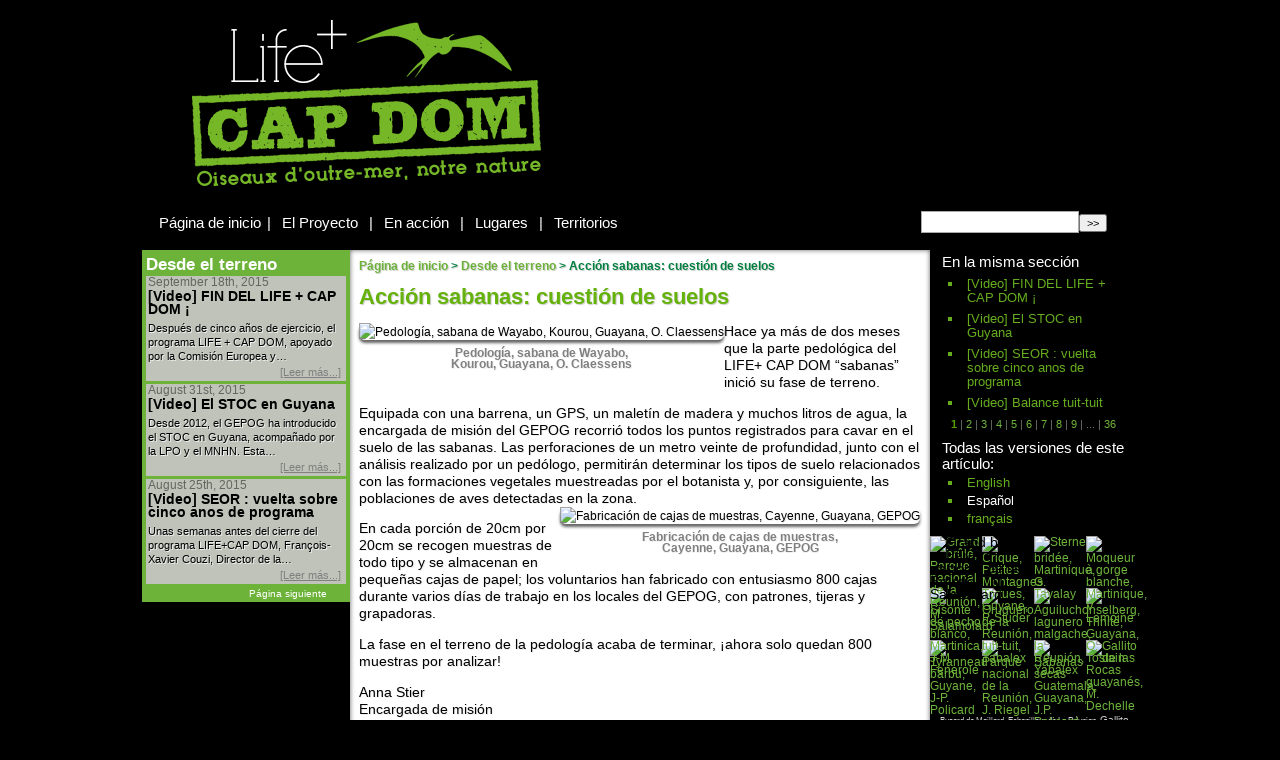

--- FILE ---
content_type: text/html; charset=utf-8
request_url: https://lifecapdom.org/desde-el-terreno/article/accion-sabanas-cuestion-de-suelos
body_size: 7770
content:
<!DOCTYPE html PUBLIC "-//W3C//DTD XHTML 1.0 Transitional//EN" "http://www.w3.org/TR/xhtml1/DTD/xhtml1-transitional.dtd">
<html class="no-js" xmlns="http://www.w3.org/1999/xhtml" xml:lang="es" lang="es"> 
<head>
<base href="https://lifecapdom.org/" />
<link rel="canonical" href="https://lifecapdom.org/desde-el-terreno/article/accion-sabanas-cuestion-de-suelos" />
<meta property="og:url" content="https://lifecapdom.org/desde-el-terreno/article/accion-sabanas-cuestion-de-suelos"/>
<meta property="og:image" content="https://lifecapdom.org/local/cache-vignettes/L200xH150/rubon72-e9ef7.jpg?1696938390"/>
<meta property="og:title" content="Acción sabanas: cuestión de suelos"/>
<meta property="og:type" content="article"/>
<meta property="og:description" content=" 

Pedología, sabana de Wayabo, Kourou, Guayana, O. Claessens 

Hace ya más de dos meses que la parte pedológica del LIFE+ CAP DOM “sabanas” inició su fase de terreno. 

Equipada con una barrena, un GPS, un maletín de madera y muchos litros de agua, la encargada de misión del GEPOG recorrió todos los puntos registrados para cavar en el suelo de las sabanas. Las perforaciones de un metro veinte de profundidad, junto con el análisis realizado por un pedólogo, permitirán determinar los tipos de suelo (...) "/>
<title>Life+ Cap DOM | Acción sabanas: cuestión de suelos</title>
<meta http-equiv="Content-Type" content="text/html; charset=utf-8" />
<meta http-equiv="Content-language" content="es" />
<meta http-equiv="Content-Style-Type" content="text/css" />

<meta name="robots" content="index,follow" />

<meta name="msvalidate.01" content="8805DC0D2473C6F66C55195A4E7B5988" />
<link rel="schema.DCTERMS"  href="http://purl.org/dc/terms/" />
<link rel="schema.DC"       href="http://purl.org/dc/elements/1.1/" />

<meta name="Description" content=" 

Pedología, sabana de Wayabo, Kourou, Guayana, O. Claessens 

Hace ya más de dos meses que la parte pedológica del LIFE+ CAP DOM “sabanas” inició su fase de terreno. 

Equipada con una barrena, un GPS, un maletín de madera y muchos litros de agua, la encargada de misión del GEPOG recorrió todos los puntos registrados para cavar en el suelo de las sabanas. Las perforaciones de un metro veinte de profundidad, junto con el análisis realizado por un pedólogo, permitirán determinar los tipos de suelo (...) " />
<meta name="Author" content="Julien Lusson" />

  <meta name="DC.title" content="Acción sabanas: cuestión de suelos" />
  <meta name="DC.language" scheme="ISO639-1" content="es" />
  <meta name="DC.identifier" scheme="DCTERMS.URI" content="https://lifecapdom.org/desde-el-terreno/article/accion-sabanas-cuestion-de-suelos" />
  <meta name="DC.source" scheme="DCTERMS.URI" content="https://lifecapdom.org" />
  <meta name="DC.creator" content="Julien Lusson" />
  <meta name="DC.description" content=" Pedolog&#237;a, sabana de Wayabo, Kourou, Guayana, O. Claessens Hace ya m&#225;s de dos meses que la parte pedol&#243;gica del LIFE+ CAP DOM &#8220;sabanas&#8221; inici&#243; su fase de terreno. Equipada con una barrena, un GPS, un malet&#237;n de madera y muchos litros de agua, la encargada de misi&#243;n del GEPOG recorri&#243; todos los puntos registrados para cavar en el suelo de las sabanas. Las perforaciones de un metro veinte de profundidad, junto con el an&#225;lisis realizado por un ped&#243;logo, permitir&#225;n determinar los tipos de suelo (...) " />
  <meta name="DC.subject" content="Guayana Francesa" />
  <meta name="DC.date" scheme="ISO8601" content="2011-11-29T13:14:00Z" />

<link rel="shortcut icon" href="local/cache-gd2/aa/49dbea3ea8ac67619b17f95bb41e1c.ico?1696941171" type="image/x-icon" />
<link rel="alternate" type="application/rss+xml" title="Sindicar el sitio completo" href="spip.php?page=backend" /><meta name="viewport" content="width=device-width" />



<link rel='stylesheet' href='local/cache-css/455f14ac00753bddf031b31af087c10d.css?1696941172' type='text/css' /><script type="text/javascript">/* <![CDATA[ */
var box_settings = {tt_img:true,sel_g:"#documents_portfolio a[type=\'image/jpeg\'],#documents_portfolio a[type=\'image/png\'],#documents_portfolio a[type=\'image/gif\'],.spip_documents a[type=\'image/jpeg\'],.spip_documents a[type=\'image/png\'],.spip_documents a[type=\'image/gif\'],#splickrbox .mediabox",sel_c:".mediabox",trans:"elastic",speed:"200",ssSpeed:"2500",maxW:"90%",maxH:"90%",minW:"400px",minH:"",opa:"0.6",str_ssStart:"Presentación",str_ssStop:"Detener",str_cur:"{current}/{total}",str_prev:"Anterior",str_next:"Siguiente",str_close:"Cerrar",splash_url:""};
var box_settings_splash_width = "600px";
var box_settings_splash_height = "90%";
var box_settings_iframe = true;
/* ]]> */</script>
<!-- insert_head_css -->

















<script type='text/javascript' src='local/cache-js/d2627c4b4c207ba80a5cd5bb01fd21a1.js?1696942539'></script>
























<!-- insert_head --><script type="text/javascript">

$(document).ready(function() {
var maxHeight = Math.max.apply(null, $("div.colonne").map(function () {return $(this).height();}).get());
var c = $("#centre").height();
if (c != maxHeight) {
$("#centre").height(maxHeight);
}
});
</script>
</head>
<body>
<!--[if lte IE 7]>
<div id="noiem"><h1>¡Atención: Su Internet Explorer es incompatible con las normas internacionales!</h1><p>Para navegar de manera satisfactoria en este sitio web, le recomendamos utilizar un navegador <strong>conforme a los estándares internacionales</strong>, que este vela en adoptar. Le sugerimos probar otros navegadores populares, como <a href="http://www.mozilla-europe.org/es/firefox/">Firefox</a>, <a href="http://www.google.es/chrome">Chrome</a>, <a href="http://www.opera.com/">Opera</a> o <a href="http://www.apple.com/rd/safari/">Safari</a>, o al menos pasar su <a href="http://www.microsoft.com/latam/windows/internet-explorer/">Internet Explorer</a> a versiones menos incompatibles.</p></div>
<![endif]-->
<div id="container"> 
<div id="header">
<a href="https://lifecapdom.org" title="Life+ Cap DOM" class="nom-site"><img class="spip_logo spip_logos" alt="" src="IMG/siteon0.png?1696938369" width="349" height="166" /></a>
<div id="formulaire-lang">
<div id="menu-lang">
<p class="langues">
<span class="structure">Idiomas del sitio : </span>

<span lang="en" xml:lang="en" dir="ltr"><a href="https://lifecapdom.org/?lang=en" rel="alternate" title="English">English</a><br/>
</span>

<span lang="es" xml:lang="es" dir="ltr" class="on"><a href="https://lifecapdom.org/?lang=es" rel="alternate" title="Espa&#241;ol">Espa&#241;ol</a><br/>
</span>

<span lang="fr" xml:lang="fr" dir="ltr"><a href="https://lifecapdom.org/?lang=fr" rel="alternate" title="fran&#231;ais">fran&#231;ais</a><br/>
</span>

</p>
</div>
</div>
<div id="navigation">

<div id="menu-rubriques">






   
        
   



<ul><li><a href="https://lifecapdom.org?lang=es" title="Página de inicio : Life+ Cap DOM">Página de inicio</a></li><li>|</li>

<li class="secteur rub41"><a class="lien" href="el-proyecto/" title="El Proyecto">El Proyecto</a></li>
<li>|</li>
<li class="secteur rub44"><a class="lien" href="en-accion/" title="En acción">En acción</a></li>
<li>|</li>
<li class="secteur rub49"><a class="lien" href="lugares/" title="Lugares">Lugares</a></li>
<li>|</li>
<li class="secteur rub53"><a class="lien" href="territorios/" title="Territorios">Territorios</a></li>

</ul>

</div>

<div id="menu-recherche"><div class="formulaire_spip formulaire_recherche" id="formulaire_recherche">
<form action="spip.php?page=recherche" method="get"><div class="editer-groupe">
	<input name="page" value="recherche" type="hidden"
/>
	<input type="hidden" name="lang" value="es" />
	<label for="recherche">Buscar</label>
	<input type="text" class="search text" size="10" name="recherche" id="recherche" accesskey="4" autocapitalize="off" autocorrect="off"
	/><input type="submit" class="submit" value="&gt;&gt;" title="Buscar" />
</div></form>
</div>
</div>
</div>
</div>
<div id="middle"> 
<div id="left" class="colonne">
<div id="direct_terrain">




<h3><a href="desde-el-terreno/">Desde el terreno</a></h3>
<div class='ajaxbloc' data-ajax-env='SDDZ3g3oFkVHizQFbj8Smky5P8jWrXuDGpvVfpd82iaLgH3SnjTbg/eqvdNkbI/PgnCmcHzW2+fpVDycoNBQq85HOz9vKpX6zHG10qfykxPYqhJ7gMm0ewZB/KVxb7gCi5kKvQXQDVLNaaIztarTh+F80QwE90rM1jY/j2iFCgDZYntXl0RoGfcl4WtAZZMc8HGbxEETHiZTOLoNrYFdyf/g7wl+GlbLJNkuvL8=' data-origin="/desde-el-terreno/article/accion-sabanas-cuestion-de-suelos">

<a name='pagination_actualites_articles' id='pagination_actualites_articles'></a>

<div class="actu_terrain">
<span class="date">September 18th, 2015</span> 
<h3 class="titre_terrain"><a href="desde-el-terreno/article/fin-del-life-cap-dom" class="titre-article">[Video] FIN DEL LIFE  + CAP DOM ¡</a></h3>
<div class="texte ">Después de cinco años de ejercicio, el programa LIFE + CAP DOM, apoyado por la Comisión Europea y&hellip;</div>
<div class="suite"><a href="desde-el-terreno/article/fin-del-life-cap-dom" title="...Leer más... : [Video] FIN DEL LIFE + CAP DOM &#161;" >[Leer más...]</a></div>
</div>

<div class="actu_terrain">
<span class="date">August 31st, 2015</span> 
<h3 class="titre_terrain"><a href="desde-el-terreno/article/el-stoc-en-guyana" class="titre-article">[Video] El STOC en Guyana</a></h3>
<div class="texte ">Desde 2012, el GEPOG ha introducido el STOC en Guyana, acompañado por la LPO y el MNHN. Esta&hellip;</div>
<div class="suite"><a href="desde-el-terreno/article/el-stoc-en-guyana" title="...Leer más... : [Video] El STOC en Guyana" >[Leer más...]</a></div>
</div>

<div class="actu_terrain">
<span class="date">August 25th, 2015</span> 
<h3 class="titre_terrain"><a href="desde-el-terreno/article/video-seor-vuelta-sobre-cinco-anos-de-programa" class="titre-article">[Video] SEOR : vuelta sobre cinco anos de programa</a></h3>
<div class="texte ">Unas semanas antes del cierre del programa LIFE+CAP DOM, François-Xavier Couzi, Director de la&hellip;</div>
<div class="suite"><a href="desde-el-terreno/article/video-seor-vuelta-sobre-cinco-anos-de-programa" title="...Leer más... : [Video] SEOR : vuelta sobre cinco anos de programa" >[Leer más...]</a></div>
</div>

<div class="pagination">
<p><span
	class="prev disabled"><strong class='on' rel='prev'>Página anterior</strong><span  
	class='sep'> | </span></span><span
	class="next"><a href='/desde-el-terreno/article/accion-sabanas-cuestion-de-suelos?debut_actualites_articles=3#pagination_actualites_articles' class='lien_pagination' rel='next'>Página siguiente</a></span></p>
</div>
</div><!--ajaxbloc-->
</div></div>
<div id="right" class="colonne">
<div class='ajaxbloc' data-ajax-env='SDCp3g34CkVHix/lvprQvqrC2/dq/Rp6iFCs/0MPsMMeySLDva4FplM7QZwmgxRaijlkBz0e+GEUUCoi8ytNkEzOmQo6js/T7+YPsJT8FcgdH2o29ohhjOoUUVrvqwUzJKaav2uKWyAmRDB0mY/VHJXNAPw0E8P50PS8vdKd3SKk50xMxbdvdMm1TPoZ4Xx0d74Qlt0CwoSX2uZayxkHsHRRr0jqWmRek/QCcA==' data-origin="/desde-el-terreno/article/accion-sabanas-cuestion-de-suelos">



<div class="menu_meme_rubrique" id="articles_meme_rubrique">
<a name='pagination_articles_rubrique' id='pagination_articles_rubrique'></a>
<ul>
	<li>
		<a href="https://lifecapdom.org/desde-el-terreno/">En la misma sección</a>
		<ul>
			
			<li>
				<a href="https://lifecapdom.org/desde-el-terreno/article/fin-del-life-cap-dom" >[Video] FIN DEL LIFE  + CAP DOM ¡</a>
			</li>
			
			<li>
				<a href="https://lifecapdom.org/desde-el-terreno/article/el-stoc-en-guyana" >[Video] El STOC en Guyana</a>
			</li>
			
			<li>
				<a href="https://lifecapdom.org/desde-el-terreno/article/video-seor-vuelta-sobre-cinco-anos-de-programa" >[Video] SEOR : vuelta sobre cinco anos de programa</a>
			</li>
			
			<li>
				<a href="https://lifecapdom.org/desde-el-terreno/article/video-balance-tuit-tuit" >[Video] Balance tuit-tuit</a>
			</li>
			
		</ul>
	</li>
</ul>
<p class="pagination"><span
	class="pages"><strong class='on'>1</strong><span
		class='sep'> | </span
		><a href='/desde-el-terreno/article/accion-sabanas-cuestion-de-suelos?debut_articles_rubrique=4#pagination_articles_rubrique' class='lien_pagination' rel='nofollow'>2</a><span
		class='sep'> | </span
		><a href='/desde-el-terreno/article/accion-sabanas-cuestion-de-suelos?debut_articles_rubrique=8#pagination_articles_rubrique' class='lien_pagination' rel='nofollow'>3</a><span
		class='sep'> | </span
		><a href='/desde-el-terreno/article/accion-sabanas-cuestion-de-suelos?debut_articles_rubrique=12#pagination_articles_rubrique' class='lien_pagination' rel='nofollow'>4</a><span
		class='sep'> | </span
		><a href='/desde-el-terreno/article/accion-sabanas-cuestion-de-suelos?debut_articles_rubrique=16#pagination_articles_rubrique' class='lien_pagination' rel='nofollow'>5</a><span
		class='sep'> | </span
		><a href='/desde-el-terreno/article/accion-sabanas-cuestion-de-suelos?debut_articles_rubrique=20#pagination_articles_rubrique' class='lien_pagination' rel='nofollow'>6</a><span
		class='sep'> | </span
		><a href='/desde-el-terreno/article/accion-sabanas-cuestion-de-suelos?debut_articles_rubrique=24#pagination_articles_rubrique' class='lien_pagination' rel='nofollow'>7</a><span
		class='sep'> | </span
		><a href='/desde-el-terreno/article/accion-sabanas-cuestion-de-suelos?debut_articles_rubrique=28#pagination_articles_rubrique' class='lien_pagination' rel='nofollow'>8</a><span
		class='sep'> | </span
		><a href='/desde-el-terreno/article/accion-sabanas-cuestion-de-suelos?debut_articles_rubrique=32#pagination_articles_rubrique' class='lien_pagination' rel='nofollow'>9</a><span

	class="tbc"><span
	class='sep'> | </span>...<span
	class='sep'> | </span></span><a
	href='/desde-el-terreno/article/accion-sabanas-cuestion-de-suelos?debut_articles_rubrique=140#pagination_articles_rubrique'
	class='lien_pagination'
	rel='nofollow'>36</a></span></p>
</div>


</div><!--ajaxbloc-->



<div class="menu_meme_rubrique">
<ul>
<li><p>Todas las versiones de este artículo:</p>
<ul>
 
<li><p><span lang="en" xml:lang="en" dir="ltr"><a href="news/article/soil-stories?lang=en" rel="alternate"  title="The savannah project: its soils">English</a></span></p></li>
 
<li><p><span lang="es" xml:lang="es" dir="ltr" class="on">Espa&#241;ol</span></p></li>
 
<li><p><span lang="fr" xml:lang="fr" dir="ltr"><a href="en-direct-du-terrain/article/action-savanes-histoire-de-sols?lang=fr" rel="alternate"  title="Action Savanes : histoire de sols">fran&#231;ais</a></span></p></li>

</ul>
</li>
</ul>
</div>




<div id="splickrbox" style="width: 208px;margin: 0 auto;"><div style="position:relative;float:right;" class="splickrbox splickrbox_right">
        <table cellpadding="0" cellspacing="0" ><tr>

<td><a href="IMG/jpg/coul_r_es_laves_grand_br_l_r_marc_salamolardpetite.jpg" class="thickbox mediabox" title="Grand br&#251;l&#233;, Parque nacional de la Reuni&#243;n, M. Salamolard"><img src='local/cache-gd2/16/8e3a65553c3a125e3694e4f5b07074.jpg?1696941722' width='104' height='104' alt='Grand br&#251;l&#233;, Parque nacional de la Reuni&#243;n, M. Salamolard' /></a></td>
 

<td><a href="IMG/jpg/crique_sur_petit_mtgne_tortue_pstpetite.jpg" class="thickbox mediabox" title="Crique, Petites Montagnes Tortues, Guyane, P. Studer"><img src='local/cache-gd2/5a/1f3635e68173ae3db64492d4511346.jpg?1696941173' width='104' height='104' alt='Crique, Petites Montagnes Tortues, Guyane, P. Studer' /></a></td>
 

<td><a href="IMG/jpg/sterne_bridee_martinique_g._tayalay.jpg" class="thickbox mediabox" title="Sterne brid&#233;e, Martinique, G. Tayalay"><img src='local/cache-gd2/18/a8006809eeb94723131bc5727ef8a2.jpg?1696941173' width='104' height='104' alt='Sterne brid&#233;e, Martinique, G. Tayalay' /></a></td>
 

<td><a href="IMG/jpg/moqueur_gorge-blanchev._lemoine.jpg" class="thickbox mediabox" title="Moqueur &#224; gorge blanche, Martinique, V. Lemoine"><img src='local/cache-gd2/28/afe2da048076f161686e7bdd74dd5f.jpg?1696941173' width='104' height='104' alt='Moqueur &#224; gorge blanche, Martinique, V. Lemoine' /></a></td>
</tr><tr> 

<td><a href="IMG/jpg/couple_moqueur_gorge-blanche_v._lemoine.jpg.jpg" class="thickbox mediabox" title="Sisonte de pecho blanco, Martinica, J-M. Fenerole"><img src='local/cache-gd2/9e/4b096ef0c224d302530697001c0000.jpg?1696941173' width='104' height='104' alt='Sisonte de pecho blanco, Martinica, J-M. Fenerole' /></a></td>
 

<td><a href="IMG/jpg/tuit-tuit_male_yabalex.jpg" class="thickbox mediabox" title="Oruguero de la Reuni&#243;n, tuit-tuit, Yabalex"><img src='local/cache-gd2/06/4b99fdc35dae005956fd89ef05814d.jpg?1696941173' width='104' height='104' alt='Oruguero de la Reuni&#243;n, tuit-tuit, Yabalex' /></a></td>
 

<td><a href="IMG/jpg/papangueseor.jpg" class="thickbox mediabox" title="Aguilucho lagunero malgache, la Reuni&#243;n, Yabalex"><img src='local/cache-gd2/e8/689c7ef56295d1d15530407745b975.jpg?1696941173' width='104' height='104' alt='Aguilucho lagunero malgache, la Reuni&#243;n, Yabalex' /></a></td>
 

<td><a href="IMG/jpg/inselberg_trinite_guyane_o._tostain.jpg" class="thickbox mediabox" title="Inselberg, Trinit&#233;, Guayana, O. Tostain"><img src='local/cache-gd2/49/05f8748af64562a1baa9dc51e2ca53.jpg?1696941982' width='104' height='104' alt='Inselberg, Trinit&#233;, Guayana, O. Tostain' /></a></td>
</tr><tr> 

<td><a href="IMG/jpg/tyranneau_barbu.jpg" class="thickbox mediabox" title="Tyranneau barbu, Guyane, J-P. Policard"><img src='local/cache-gd2/4e/9d3345e56a1d516052c09391581b6c.jpg?1696941173' width='104' height='104' alt='Tyranneau barbu, Guyane, J-P. Policard' /></a></td>
 

<td><a href="IMG/jpg/hauts_reunion_jriegelpetite.jpg" class="thickbox mediabox" title="Parque nacional de la Reuni&#243;n, J. Riegel"><img src='local/cache-gd2/44/6e3096e00ee50a3a8c523769078dc7.jpg?1696941722' width='104' height='104' alt='Parque nacional de la Reuni&#243;n, J. Riegel' /></a></td>
 

<td><a href="IMG/jpg/guatemala_savanes_jpppetites.jpg" class="thickbox mediabox" title="Sabanas secas Guatemala, Guayana, J.P. Policard"><img src='local/cache-gd2/83/326e53c99f81bd7e8dca6137a1477e.jpg?1696941722' width='104' height='104' alt='Sabanas secas Guatemala, Guayana, J.P. Policard' /></a></td>
 

<td><a href="IMG/jpg/coq_de_roche_orange_md.jpg" class="thickbox mediabox" title=" Gallito de las Rocas guayan&#233;s, M. Dechelle"><img src='local/cache-gd2/8d/706fcf7c2aacafe44d03bd86ca349f.jpg?1696941722' width='104' height='104' alt=' Gallito de las Rocas guayan&#233;s, M. Dechelle' /></a></td>
</tr><tr> 

            <td></td>
	</tr></table>
    </div>


<!--
<div id="statusContainer" class="statusContainer">
  <span class="statusMsg" id="statusMsg">x</span>
</div>
//--></div>
<div style="clear: both;"></div>

<div id="nuage"><dl class='nuage'><dt><a rel='tag' href='mot/busard-de-maillard?lang=es' class='nuage0'>Busard de Maillard</a></dt> <dd class='frequence'>45/489</dd><dt><a rel='tag' href='mot/echenilleur-de-la-reunion?lang=es' class='nuage0'>Echenilleur de La Réunion</a></dt> <dd class='frequence'>44/489</dd><dt><a rel='tag' href='mot/coq-de-roche-orange?lang=es' class='nuage1'>Gallito de las Rocas</a></dt> <dd class='frequence'>55/489</dd><dt><a rel='tag' href='mot/guyane?lang=es' class='nuage10'>Guayana Francesa</a></dt> <dd class='frequence'>489/489</dd><dt><a rel='tag' href='mot/heron-agami?lang=es' class='nuage6'>Héron agami</a></dt> <dd class='frequence'>315/489</dd><dt><a rel='tag' href='mot/la-reunion?lang=es' class='nuage2'>La Réunion</a></dt> <dd class='frequence'>107/489</dd><dt><a rel='tag' href='mot/marais-de-kaw?lang=es' class='nuage4'>Marais de Kaw</a></dt> <dd class='frequence'>233/489</dd><dt><a rel='tag' href='mot/martinique?lang=es' class='nuage1'>Martinique</a></dt> <dd class='frequence'>80/489</dd><dt><a rel='tag' href='mot/montagne-de-kaw?lang=es' class='nuage0'>Montaña de Kaw</a></dt> <dd class='frequence'>45/489</dd><dt><a rel='tag' href='mot/moqueur-a-gorge-blanche?lang=es' class='nuage0'>Moqueur gorge-blanche</a></dt> <dd class='frequence'>38/489</dd><dt><a rel='tag' href='mot/presqu-ile-de-la-caravelle?lang=es' class='nuage0'>Presqu&#8217;île de la Caravelle</a></dt> <dd class='frequence'>35/489</dd><dt><a rel='tag' href='mot/reserve-de-la-roche-ecrite?lang=es' class='nuage1'>Réserve de la Roche-Écrite</a></dt> <dd class='frequence'>57/489</dd><dt><a rel='tag' href='mot/savanes-de-trou-poisson?lang=es' class='nuage1'>Savanes de Guyane</a></dt> <dd class='frequence'>89/489</dd><dt><a rel='tag' href='mot/suivi-gps?lang=es' class='nuage5'>Suivi Argos</a></dt> <dd class='frequence'>265/489</dd><dt><a rel='tag' href='mot/tyranneau-barbu?lang=es' class='nuage1'>Tyranneau barbu</a></dt> <dd class='frequence'>69/489</dd><dt><a rel='tag' href='mot/video?lang=es' class='nuage3'>Vidéo</a></dt> <dd class='frequence'>153/489</dd><dt><a rel='tag' href='mot/zone-libre-d-adhesion-au-parc?lang=es' class='nuage0'>Zone libre d&#8217;adhésion au Parc national</a></dt> <dd class='frequence'>36/489</dd></dl></div>	


<p class="bdd"><a href="desde-el-terreno/article/base-de-datos-ornitologicos"><img src="squelettes/img/bdd.jpg" alt="BDD" /></a></p>


<div style="width: 125px; margin: 20px auto;"><a href="https://www.facebook.com/LifeCapDOM"><img src="squelettes/img/facebook.jpg" alt="Búscanos en Facebook" /></a></div></div>
<div id="centre" class="colonne">
<div class="article-info-rubrique">
<h5><a href="https://lifecapdom.org" title="Página de inicio : Life+ Cap DOM">Página de inicio</a>

	
	  <b class='separateur'>&gt;</b> 
	  <a href="https://lifecapdom.org/desde-el-terreno/">Desde el terreno</a>
	
<b class='separateur'>&gt;</b> Acción sabanas: cuestión de suelos 
</h5>
</div>
      
<div class="cartouche"><h1 class="titre-article">Acción sabanas: cuestión de suelos</h1>
				
</div>




<div class="texte"><dl class='spip_document_324 spip_documents spip_documents_left media media_image media_image_jpg' style='float:left;'>
			<dt><img src='local/cache-vignettes/L200xH134/prog_gepog_life_savanes_-_pedologie_savane_de_wayabo_kourou_121011_o.claessens_petite-6207a-1adb6.jpg?1726400351' width='200' height='134' alt='Pedolog&#237;a, sabana de Wayabo, Kourou, Guayana, O. Claessens' /></dt>
			<dt class='spip_doc_titre' style='max-width: 210px;'><strong>Pedología, sabana de Wayabo, Kourou, Guayana, O. Claessens</strong></dt></dl>
<p>Hace ya más de dos meses que la parte pedológica del LIFE+ CAP DOM “sabanas” inició su fase de terreno.</p>
<p>Equipada con una barrena, un GPS, un maletín de madera y muchos litros de agua, la encargada de misión del GEPOG recorrió todos los puntos registrados para cavar en el suelo de las sabanas. Las perforaciones de un metro veinte de profundidad, junto con el análisis realizado por un pedólogo,  permitirán determinar los tipos de suelo relacionados con las formaciones vegetales muestreadas por el botanista y, por consiguiente, las poblaciones de aves detectadas en la zona.</p>
<dl class='spip_document_325 spip_documents spip_documents_right media media_image media_image_jpg' style='float:right;'>
			<dt><img src='local/cache-vignettes/L200xH178/fabrication_des_boites_a_echantillons_locaux_du_gepog_a_cayenne_copyright_gepogpetite-9cc90-6da05.jpg?1726400351' width='200' height='178' alt='Fabricaci&#243;n de cajas de muestras, Cayenne, Guayana, GEPOG' /></dt>
			<dt class='spip_doc_titre' style='max-width: 230px;'><strong>Fabricación de cajas de muestras, Cayenne, Guayana, GEPOG</strong></dt></dl>
<p>En cada porción de 20cm por 20cm se recogen muestras de todo tipo y se almacenan en pequeñas cajas de papel; los voluntarios han fabricado con entusiasmo 800 cajas  durante varios días de trabajo en los locales del GEPOG, con patrones, tijeras y grapadoras.</p>
<p>La fase en el terreno de la pedología acaba de terminar, ¡ahora solo quedan 800 muestras por analizar!</p>
<p>Anna Stier<br class='autobr' />
Encargada de misión<br class='autobr' />
LIFE+ CAP DOM</p></div>


<p id="motclefs">Palabras clave&nbsp;:
<a href="mot/guyane?lang=es">Guayana Francesa</a>
</p>








<script type="text/javascript">
  //async script, twitter button fashiolista.com style
  (function() {
   var s = document.createElement('SCRIPT');
   var c = document.getElementsByTagName('script')[0];
   s.type = 'text/javascript';
   s.async = true;
   s.src = '//platform.twitter.com/widgets.js';
   c.parentNode.insertBefore(s, c);
  })();
</script>
<div id="fb-root"></div>
<script>(function(d, s, id) {
  var js, fjs = d.getElementsByTagName(s)[0];
  if (d.getElementById(id)) return;
  js = d.createElement(s); js.id = id;
  js.src = "//connect.facebook.net/fr_FR/all.js#xfbml=1";
  fjs.parentNode.insertBefore(js, fjs);
}(document, 'script', 'facebook-jssdk'));</script>
<div id="share">
<div id="shareit"><p>Compartir&nbsp;: </p></div>
<div id="g1"><g:plusone size="medium"></g:plusone></div>
<div id="tweeter"><a href="http://twitter.com/share" class="twitter-share-button" data-count="horizontal" data-lang="es">Tweet</a></div>
<div id="facebook">
<div class="fb-like" data-href="https://lifecapdom.org/desde-el-terreno/article/accion-sabanas-cuestion-de-suelos" data-width="100" data-layout="button_count" data-show-faces="false" data-send="false"></div>
</div>
<script type="text/javascript">
  window.___gcfg = {lang: 'es'};
  (function() {
    var po = document.createElement('script'); po.type = 'text/javascript'; po.async = true;
    po.src = 'https://apis.google.com/js/plusone.js';
    var s = document.getElementsByTagName('script')[0]; s.parentNode.insertBefore(po, s);
  })();
</script>
<div style="clear: both"></div>
</div>
</div>
<div class="clearer"></div>
</div>
<div id="footer"><div id="subfooter">
<p class="pied"><a href="https://lifecapdom.org" title="Página de inicio">Página de inicio</a> |


<a href="https://lifecapdom.org/menciones/article/menciones-legales">Menciones legales</a> |

<a href="https://lifecapdom.org/menciones/article/contacto">Contacto</a> |


<a href="spip.php?page=plan&amp;lang=es" title="Mapa del sitio">Mapa del sitio</a></p>
<div id="lesLogos"><a id="logoLIFE" href="http://ec.europa.eu/environment/life/" title="Life Programme"></a><a id="logoSEOR" href="http://www.seor.fr/" title="SEOR"></a>
<a id="logoPNR" href="http://www.reunion-parcnational.fr/" title="Parc national de La Réunion"></a>
<a id="logoAOMA"  title="AOMA"></a>
<a id="logoGEPOG" href="http://www.gepog.org/" title="GEPOG"></a>
<a id="logoLPO" href="http://www.lpo.fr/" title="LPO"></a></div>
</div></div>
</div>
</body>
</html>


--- FILE ---
content_type: text/html; charset=utf-8
request_url: https://accounts.google.com/o/oauth2/postmessageRelay?parent=https%3A%2F%2Flifecapdom.org&jsh=m%3B%2F_%2Fscs%2Fabc-static%2F_%2Fjs%2Fk%3Dgapi.lb.en.2kN9-TZiXrM.O%2Fd%3D1%2Frs%3DAHpOoo_B4hu0FeWRuWHfxnZ3V0WubwN7Qw%2Fm%3D__features__
body_size: 162
content:
<!DOCTYPE html><html><head><title></title><meta http-equiv="content-type" content="text/html; charset=utf-8"><meta http-equiv="X-UA-Compatible" content="IE=edge"><meta name="viewport" content="width=device-width, initial-scale=1, minimum-scale=1, maximum-scale=1, user-scalable=0"><script src='https://ssl.gstatic.com/accounts/o/2580342461-postmessagerelay.js' nonce="2sMuNzMBUv9q5_toUMfwyw"></script></head><body><script type="text/javascript" src="https://apis.google.com/js/rpc:shindig_random.js?onload=init" nonce="2sMuNzMBUv9q5_toUMfwyw"></script></body></html>